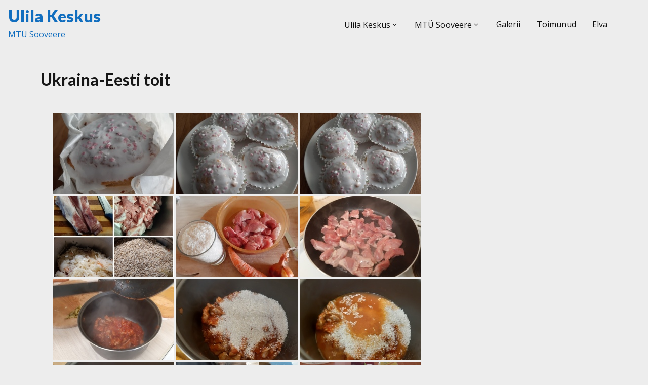

--- FILE ---
content_type: text/html; charset=UTF-8
request_url: https://ulila.elva.ee/ukraina-eesti-toit/nggallery/page/3
body_size: 10669
content:
<!doctype html>
<html lang="en">
<head>
	<meta charset="UTF-8">
	<meta name="viewport" content="width=device-width, initial-scale=1">
	<link rel="profile" href="https://gmpg.org/xfn/11">

	<title>Ukraina-Eesti toit &#8211; Ulila Keskus</title>
<meta name='robots' content='max-image-preview:large' />
<link rel="alternate" type="application/rss+xml" title="Ulila Keskus &raquo; Feed" href="https://ulila.elva.ee/feed/" />
<link rel="alternate" type="application/rss+xml" title="Ulila Keskus &raquo; Comments Feed" href="https://ulila.elva.ee/comments/feed/" />
<link rel="alternate" title="oEmbed (JSON)" type="application/json+oembed" href="https://ulila.elva.ee/wp-json/oembed/1.0/embed?url=https%3A%2F%2Fulila.elva.ee%2Fukraina-eesti-toit%2F" />
<link rel="alternate" title="oEmbed (XML)" type="text/xml+oembed" href="https://ulila.elva.ee/wp-json/oembed/1.0/embed?url=https%3A%2F%2Fulila.elva.ee%2Fukraina-eesti-toit%2F&#038;format=xml" />
<style id='wp-img-auto-sizes-contain-inline-css'>
img:is([sizes=auto i],[sizes^="auto," i]){contain-intrinsic-size:3000px 1500px}
/*# sourceURL=wp-img-auto-sizes-contain-inline-css */
</style>
<style id='wp-emoji-styles-inline-css'>

	img.wp-smiley, img.emoji {
		display: inline !important;
		border: none !important;
		box-shadow: none !important;
		height: 1em !important;
		width: 1em !important;
		margin: 0 0.07em !important;
		vertical-align: -0.1em !important;
		background: none !important;
		padding: 0 !important;
	}
/*# sourceURL=wp-emoji-styles-inline-css */
</style>
<style id='wp-block-library-inline-css'>
:root{--wp-block-synced-color:#7a00df;--wp-block-synced-color--rgb:122,0,223;--wp-bound-block-color:var(--wp-block-synced-color);--wp-editor-canvas-background:#ddd;--wp-admin-theme-color:#007cba;--wp-admin-theme-color--rgb:0,124,186;--wp-admin-theme-color-darker-10:#006ba1;--wp-admin-theme-color-darker-10--rgb:0,107,160.5;--wp-admin-theme-color-darker-20:#005a87;--wp-admin-theme-color-darker-20--rgb:0,90,135;--wp-admin-border-width-focus:2px}@media (min-resolution:192dpi){:root{--wp-admin-border-width-focus:1.5px}}.wp-element-button{cursor:pointer}:root .has-very-light-gray-background-color{background-color:#eee}:root .has-very-dark-gray-background-color{background-color:#313131}:root .has-very-light-gray-color{color:#eee}:root .has-very-dark-gray-color{color:#313131}:root .has-vivid-green-cyan-to-vivid-cyan-blue-gradient-background{background:linear-gradient(135deg,#00d084,#0693e3)}:root .has-purple-crush-gradient-background{background:linear-gradient(135deg,#34e2e4,#4721fb 50%,#ab1dfe)}:root .has-hazy-dawn-gradient-background{background:linear-gradient(135deg,#faaca8,#dad0ec)}:root .has-subdued-olive-gradient-background{background:linear-gradient(135deg,#fafae1,#67a671)}:root .has-atomic-cream-gradient-background{background:linear-gradient(135deg,#fdd79a,#004a59)}:root .has-nightshade-gradient-background{background:linear-gradient(135deg,#330968,#31cdcf)}:root .has-midnight-gradient-background{background:linear-gradient(135deg,#020381,#2874fc)}:root{--wp--preset--font-size--normal:16px;--wp--preset--font-size--huge:42px}.has-regular-font-size{font-size:1em}.has-larger-font-size{font-size:2.625em}.has-normal-font-size{font-size:var(--wp--preset--font-size--normal)}.has-huge-font-size{font-size:var(--wp--preset--font-size--huge)}.has-text-align-center{text-align:center}.has-text-align-left{text-align:left}.has-text-align-right{text-align:right}.has-fit-text{white-space:nowrap!important}#end-resizable-editor-section{display:none}.aligncenter{clear:both}.items-justified-left{justify-content:flex-start}.items-justified-center{justify-content:center}.items-justified-right{justify-content:flex-end}.items-justified-space-between{justify-content:space-between}.screen-reader-text{border:0;clip-path:inset(50%);height:1px;margin:-1px;overflow:hidden;padding:0;position:absolute;width:1px;word-wrap:normal!important}.screen-reader-text:focus{background-color:#ddd;clip-path:none;color:#444;display:block;font-size:1em;height:auto;left:5px;line-height:normal;padding:15px 23px 14px;text-decoration:none;top:5px;width:auto;z-index:100000}html :where(.has-border-color){border-style:solid}html :where([style*=border-top-color]){border-top-style:solid}html :where([style*=border-right-color]){border-right-style:solid}html :where([style*=border-bottom-color]){border-bottom-style:solid}html :where([style*=border-left-color]){border-left-style:solid}html :where([style*=border-width]){border-style:solid}html :where([style*=border-top-width]){border-top-style:solid}html :where([style*=border-right-width]){border-right-style:solid}html :where([style*=border-bottom-width]){border-bottom-style:solid}html :where([style*=border-left-width]){border-left-style:solid}html :where(img[class*=wp-image-]){height:auto;max-width:100%}:where(figure){margin:0 0 1em}html :where(.is-position-sticky){--wp-admin--admin-bar--position-offset:var(--wp-admin--admin-bar--height,0px)}@media screen and (max-width:600px){html :where(.is-position-sticky){--wp-admin--admin-bar--position-offset:0px}}

/*# sourceURL=wp-block-library-inline-css */
</style><style id='global-styles-inline-css'>
:root{--wp--preset--aspect-ratio--square: 1;--wp--preset--aspect-ratio--4-3: 4/3;--wp--preset--aspect-ratio--3-4: 3/4;--wp--preset--aspect-ratio--3-2: 3/2;--wp--preset--aspect-ratio--2-3: 2/3;--wp--preset--aspect-ratio--16-9: 16/9;--wp--preset--aspect-ratio--9-16: 9/16;--wp--preset--color--black: #000000;--wp--preset--color--cyan-bluish-gray: #abb8c3;--wp--preset--color--white: #ffffff;--wp--preset--color--pale-pink: #f78da7;--wp--preset--color--vivid-red: #cf2e2e;--wp--preset--color--luminous-vivid-orange: #ff6900;--wp--preset--color--luminous-vivid-amber: #fcb900;--wp--preset--color--light-green-cyan: #7bdcb5;--wp--preset--color--vivid-green-cyan: #00d084;--wp--preset--color--pale-cyan-blue: #8ed1fc;--wp--preset--color--vivid-cyan-blue: #0693e3;--wp--preset--color--vivid-purple: #9b51e0;--wp--preset--gradient--vivid-cyan-blue-to-vivid-purple: linear-gradient(135deg,rgb(6,147,227) 0%,rgb(155,81,224) 100%);--wp--preset--gradient--light-green-cyan-to-vivid-green-cyan: linear-gradient(135deg,rgb(122,220,180) 0%,rgb(0,208,130) 100%);--wp--preset--gradient--luminous-vivid-amber-to-luminous-vivid-orange: linear-gradient(135deg,rgb(252,185,0) 0%,rgb(255,105,0) 100%);--wp--preset--gradient--luminous-vivid-orange-to-vivid-red: linear-gradient(135deg,rgb(255,105,0) 0%,rgb(207,46,46) 100%);--wp--preset--gradient--very-light-gray-to-cyan-bluish-gray: linear-gradient(135deg,rgb(238,238,238) 0%,rgb(169,184,195) 100%);--wp--preset--gradient--cool-to-warm-spectrum: linear-gradient(135deg,rgb(74,234,220) 0%,rgb(151,120,209) 20%,rgb(207,42,186) 40%,rgb(238,44,130) 60%,rgb(251,105,98) 80%,rgb(254,248,76) 100%);--wp--preset--gradient--blush-light-purple: linear-gradient(135deg,rgb(255,206,236) 0%,rgb(152,150,240) 100%);--wp--preset--gradient--blush-bordeaux: linear-gradient(135deg,rgb(254,205,165) 0%,rgb(254,45,45) 50%,rgb(107,0,62) 100%);--wp--preset--gradient--luminous-dusk: linear-gradient(135deg,rgb(255,203,112) 0%,rgb(199,81,192) 50%,rgb(65,88,208) 100%);--wp--preset--gradient--pale-ocean: linear-gradient(135deg,rgb(255,245,203) 0%,rgb(182,227,212) 50%,rgb(51,167,181) 100%);--wp--preset--gradient--electric-grass: linear-gradient(135deg,rgb(202,248,128) 0%,rgb(113,206,126) 100%);--wp--preset--gradient--midnight: linear-gradient(135deg,rgb(2,3,129) 0%,rgb(40,116,252) 100%);--wp--preset--font-size--small: 13px;--wp--preset--font-size--medium: 20px;--wp--preset--font-size--large: 36px;--wp--preset--font-size--x-large: 42px;--wp--preset--spacing--20: 0.44rem;--wp--preset--spacing--30: 0.67rem;--wp--preset--spacing--40: 1rem;--wp--preset--spacing--50: 1.5rem;--wp--preset--spacing--60: 2.25rem;--wp--preset--spacing--70: 3.38rem;--wp--preset--spacing--80: 5.06rem;--wp--preset--shadow--natural: 6px 6px 9px rgba(0, 0, 0, 0.2);--wp--preset--shadow--deep: 12px 12px 50px rgba(0, 0, 0, 0.4);--wp--preset--shadow--sharp: 6px 6px 0px rgba(0, 0, 0, 0.2);--wp--preset--shadow--outlined: 6px 6px 0px -3px rgb(255, 255, 255), 6px 6px rgb(0, 0, 0);--wp--preset--shadow--crisp: 6px 6px 0px rgb(0, 0, 0);}:where(.is-layout-flex){gap: 0.5em;}:where(.is-layout-grid){gap: 0.5em;}body .is-layout-flex{display: flex;}.is-layout-flex{flex-wrap: wrap;align-items: center;}.is-layout-flex > :is(*, div){margin: 0;}body .is-layout-grid{display: grid;}.is-layout-grid > :is(*, div){margin: 0;}:where(.wp-block-columns.is-layout-flex){gap: 2em;}:where(.wp-block-columns.is-layout-grid){gap: 2em;}:where(.wp-block-post-template.is-layout-flex){gap: 1.25em;}:where(.wp-block-post-template.is-layout-grid){gap: 1.25em;}.has-black-color{color: var(--wp--preset--color--black) !important;}.has-cyan-bluish-gray-color{color: var(--wp--preset--color--cyan-bluish-gray) !important;}.has-white-color{color: var(--wp--preset--color--white) !important;}.has-pale-pink-color{color: var(--wp--preset--color--pale-pink) !important;}.has-vivid-red-color{color: var(--wp--preset--color--vivid-red) !important;}.has-luminous-vivid-orange-color{color: var(--wp--preset--color--luminous-vivid-orange) !important;}.has-luminous-vivid-amber-color{color: var(--wp--preset--color--luminous-vivid-amber) !important;}.has-light-green-cyan-color{color: var(--wp--preset--color--light-green-cyan) !important;}.has-vivid-green-cyan-color{color: var(--wp--preset--color--vivid-green-cyan) !important;}.has-pale-cyan-blue-color{color: var(--wp--preset--color--pale-cyan-blue) !important;}.has-vivid-cyan-blue-color{color: var(--wp--preset--color--vivid-cyan-blue) !important;}.has-vivid-purple-color{color: var(--wp--preset--color--vivid-purple) !important;}.has-black-background-color{background-color: var(--wp--preset--color--black) !important;}.has-cyan-bluish-gray-background-color{background-color: var(--wp--preset--color--cyan-bluish-gray) !important;}.has-white-background-color{background-color: var(--wp--preset--color--white) !important;}.has-pale-pink-background-color{background-color: var(--wp--preset--color--pale-pink) !important;}.has-vivid-red-background-color{background-color: var(--wp--preset--color--vivid-red) !important;}.has-luminous-vivid-orange-background-color{background-color: var(--wp--preset--color--luminous-vivid-orange) !important;}.has-luminous-vivid-amber-background-color{background-color: var(--wp--preset--color--luminous-vivid-amber) !important;}.has-light-green-cyan-background-color{background-color: var(--wp--preset--color--light-green-cyan) !important;}.has-vivid-green-cyan-background-color{background-color: var(--wp--preset--color--vivid-green-cyan) !important;}.has-pale-cyan-blue-background-color{background-color: var(--wp--preset--color--pale-cyan-blue) !important;}.has-vivid-cyan-blue-background-color{background-color: var(--wp--preset--color--vivid-cyan-blue) !important;}.has-vivid-purple-background-color{background-color: var(--wp--preset--color--vivid-purple) !important;}.has-black-border-color{border-color: var(--wp--preset--color--black) !important;}.has-cyan-bluish-gray-border-color{border-color: var(--wp--preset--color--cyan-bluish-gray) !important;}.has-white-border-color{border-color: var(--wp--preset--color--white) !important;}.has-pale-pink-border-color{border-color: var(--wp--preset--color--pale-pink) !important;}.has-vivid-red-border-color{border-color: var(--wp--preset--color--vivid-red) !important;}.has-luminous-vivid-orange-border-color{border-color: var(--wp--preset--color--luminous-vivid-orange) !important;}.has-luminous-vivid-amber-border-color{border-color: var(--wp--preset--color--luminous-vivid-amber) !important;}.has-light-green-cyan-border-color{border-color: var(--wp--preset--color--light-green-cyan) !important;}.has-vivid-green-cyan-border-color{border-color: var(--wp--preset--color--vivid-green-cyan) !important;}.has-pale-cyan-blue-border-color{border-color: var(--wp--preset--color--pale-cyan-blue) !important;}.has-vivid-cyan-blue-border-color{border-color: var(--wp--preset--color--vivid-cyan-blue) !important;}.has-vivid-purple-border-color{border-color: var(--wp--preset--color--vivid-purple) !important;}.has-vivid-cyan-blue-to-vivid-purple-gradient-background{background: var(--wp--preset--gradient--vivid-cyan-blue-to-vivid-purple) !important;}.has-light-green-cyan-to-vivid-green-cyan-gradient-background{background: var(--wp--preset--gradient--light-green-cyan-to-vivid-green-cyan) !important;}.has-luminous-vivid-amber-to-luminous-vivid-orange-gradient-background{background: var(--wp--preset--gradient--luminous-vivid-amber-to-luminous-vivid-orange) !important;}.has-luminous-vivid-orange-to-vivid-red-gradient-background{background: var(--wp--preset--gradient--luminous-vivid-orange-to-vivid-red) !important;}.has-very-light-gray-to-cyan-bluish-gray-gradient-background{background: var(--wp--preset--gradient--very-light-gray-to-cyan-bluish-gray) !important;}.has-cool-to-warm-spectrum-gradient-background{background: var(--wp--preset--gradient--cool-to-warm-spectrum) !important;}.has-blush-light-purple-gradient-background{background: var(--wp--preset--gradient--blush-light-purple) !important;}.has-blush-bordeaux-gradient-background{background: var(--wp--preset--gradient--blush-bordeaux) !important;}.has-luminous-dusk-gradient-background{background: var(--wp--preset--gradient--luminous-dusk) !important;}.has-pale-ocean-gradient-background{background: var(--wp--preset--gradient--pale-ocean) !important;}.has-electric-grass-gradient-background{background: var(--wp--preset--gradient--electric-grass) !important;}.has-midnight-gradient-background{background: var(--wp--preset--gradient--midnight) !important;}.has-small-font-size{font-size: var(--wp--preset--font-size--small) !important;}.has-medium-font-size{font-size: var(--wp--preset--font-size--medium) !important;}.has-large-font-size{font-size: var(--wp--preset--font-size--large) !important;}.has-x-large-font-size{font-size: var(--wp--preset--font-size--x-large) !important;}
:where(.wp-block-visual-portfolio-loop.is-layout-flex){gap: 1.25em;}:where(.wp-block-visual-portfolio-loop.is-layout-grid){gap: 1.25em;}
/*# sourceURL=global-styles-inline-css */
</style>

<style id='classic-theme-styles-inline-css'>
/*! This file is auto-generated */
.wp-block-button__link{color:#fff;background-color:#32373c;border-radius:9999px;box-shadow:none;text-decoration:none;padding:calc(.667em + 2px) calc(1.333em + 2px);font-size:1.125em}.wp-block-file__button{background:#32373c;color:#fff;text-decoration:none}
/*# sourceURL=/wp-includes/css/classic-themes.min.css */
</style>
<link rel='stylesheet' id='contact-form-7-css' href='https://ulila.elva.ee/modules/8516d2654f/includes/css/styles.css' media='all' />
<link rel='stylesheet' id='ngg_trigger_buttons-css' href='https://ulila.elva.ee/modules/0bfe0994d2/static/GalleryDisplay/trigger_buttons.css' media='all' />
<link rel='stylesheet' id='simplelightbox-0-css' href='https://ulila.elva.ee/modules/0bfe0994d2/static/Lightbox/simplelightbox/simple-lightbox.css' media='all' />
<link rel='stylesheet' id='fontawesome_v4_shim_style-css' href='https://ulila.elva.ee/modules/0bfe0994d2/static/FontAwesome/css/v4-shims.min.css' media='all' />
<link rel='stylesheet' id='fontawesome-css' href='https://ulila.elva.ee/modules/0bfe0994d2/static/FontAwesome/css/all.min.css' media='all' />
<link rel='stylesheet' id='nextgen_pagination_style-css' href='https://ulila.elva.ee/modules/0bfe0994d2/static/GalleryDisplay/pagination_style.css' media='all' />
<link rel='stylesheet' id='nextgen_basic_thumbnails_style-css' href='https://ulila.elva.ee/modules/0bfe0994d2/static/Thumbnails/nextgen_basic_thumbnails.css' media='all' />
<link rel='stylesheet' id='estera-swiper-slider-css' href='https://ulila.elva.ee/views/350c7224fd/assets/css/swiper.min.css' media='all' />
<link rel='stylesheet' id='estera-global-css' href='https://ulila.elva.ee/views/350c7224fd/assets/css/main.css' media='all' />
<script src="https://ulila.elva.ee/lib/js/jquery/jquery.min.js" id="jquery-core-js"></script>
<script src="https://ulila.elva.ee/lib/js/jquery/jquery-migrate.min.js" id="jquery-migrate-js"></script>
<script id="photocrati_ajax-js-extra">
var photocrati_ajax = {"url":"https://ulila.elva.ee/index.php?photocrati_ajax=1","rest_url":"https://ulila.elva.ee/wp-json/","wp_home_url":"https://ulila.elva.ee","wp_site_url":"https://ulila.elva.ee","wp_root_url":"https://ulila.elva.ee","wp_plugins_url":"https://ulila.elva.ee/core/plugins","wp_content_url":"https://ulila.elva.ee/wp-content","wp_includes_url":"https://ulila.elva.ee/lib/","ngg_param_slug":"nggallery","rest_nonce":"d01016f357"};
//# sourceURL=photocrati_ajax-js-extra
</script>
<script src="https://ulila.elva.ee/modules/0bfe0994d2/static/Legacy/ajax.min.js" id="photocrati_ajax-js"></script>
<script src="https://ulila.elva.ee/modules/0bfe0994d2/static/FontAwesome/js/v4-shims.min.js" id="fontawesome_v4_shim-js"></script>
<script defer crossorigin="anonymous" data-auto-replace-svg="false" data-keep-original-source="false" data-search-pseudo-elements src="https://ulila.elva.ee/modules/0bfe0994d2/static/FontAwesome/js/all.min.js" id="fontawesome-js"></script>
<script src="https://ulila.elva.ee/modules/0bfe0994d2/static/Thumbnails/nextgen_basic_thumbnails.js" id="nextgen_basic_thumbnails_script-js"></script>
<script src="https://ulila.elva.ee/modules/0bfe0994d2/static/Thumbnails/ajax_pagination.js" id="nextgen-basic-thumbnails-ajax-pagination-js"></script>
<script src="https://ulila.elva.ee/views/350c7224fd/assets/js/swiper.min.js" id="estera-swiper-slider-js"></script>
<link rel="canonical" href="https://ulila.elva.ee/ukraina-eesti-toit/" />
<link rel='shortlink' href='https://ulila.elva.ee/?p=2695' />
<style>

/* CSS added by Hide Metadata Plugin */

.entry-meta .byline,
			.entry-meta .by-author,
			.entry-header .entry-meta > span.byline,
			.entry-meta .author.vcard {
				display: none;
			}
.entry-meta .posted-on,
			.entry-header .entry-meta > span.posted-on {
				display: none;
			}</style>
<script type='text/javascript'>
/* <![CDATA[ */
var VPData = {"version":"3.4.1","pro":false,"__":{"couldnt_retrieve_vp":"Couldn't retrieve Visual Portfolio ID.","pswp_close":"Close (Esc)","pswp_share":"Share","pswp_fs":"Toggle fullscreen","pswp_zoom":"Zoom in\/out","pswp_prev":"Previous (arrow left)","pswp_next":"Next (arrow right)","pswp_share_fb":"Share on Facebook","pswp_share_tw":"Tweet","pswp_share_x":"X","pswp_share_pin":"Pin it","pswp_download":"Download","fancybox_close":"Close","fancybox_next":"Next","fancybox_prev":"Previous","fancybox_error":"The requested content cannot be loaded. <br \/> Please try again later.","fancybox_play_start":"Start slideshow","fancybox_play_stop":"Pause slideshow","fancybox_full_screen":"Full screen","fancybox_thumbs":"Thumbnails","fancybox_download":"Download","fancybox_share":"Share","fancybox_zoom":"Zoom"},"settingsPopupGallery":{"enable_on_wordpress_images":false,"vendor":"fancybox","deep_linking":false,"deep_linking_url_to_share_images":false,"show_arrows":true,"show_counter":true,"show_zoom_button":true,"show_fullscreen_button":true,"show_share_button":true,"show_close_button":true,"show_thumbs":true,"show_download_button":false,"show_slideshow":false,"click_to_zoom":true,"restore_focus":true},"screenSizes":[320,576,768,992,1200]};
/* ]]> */
</script>
		<noscript>
			<style type="text/css">
				.vp-portfolio__preloader-wrap{display:none}.vp-portfolio__filter-wrap,.vp-portfolio__items-wrap,.vp-portfolio__pagination-wrap,.vp-portfolio__sort-wrap{opacity:1;visibility:visible}.vp-portfolio__item .vp-portfolio__item-img noscript+img,.vp-portfolio__thumbnails-wrap{display:none}
			</style>
		</noscript>
		<style type="text/css">
h1,
h2,
h3,
h4,
h5,
h6 {
    font-family: Lato;
}

body {
    font-family: Open Sans;
    font-size: 16px;
}
</style>

<style type="text/css">
body h1,
body h2,
body h3,
h2.entry-title a {
    color: #161616;
}
a{
    color: #1e73be;
}
.widget-area .widget ul a {
    color: #888;
}
.main-navigation-container {
    background-color: #ededed;
}
.main-navigation-container .main-navigation a {
    color: #101010}

</style>


<style type="text/css">

.dark-mode .main-navigation-container, .dark-mode .container,
.dark-mode .sub-menu, .dark-mode .main-navigation ul ul,
.dark-mode .comment-form-comment textarea {
    background-color: #262626;
}

.dark-mode #nav-icon1 span {
    background-color: #fff;
}

.dark-mode h2.entry-title a, .dark-mode *, .dark-mode .entry-meta a, .dark-mode .entry-footer a, .dark-mode .main-navigation-container .main-navigation a,
.dark-mode .site-title a, .dark-mode .site-description, .dark-mode .more-link {
    color: #fff;
}

.dark-mode pre {
    background: #000;
}

.dark-mode .topcorner .icon_cart_alt, .dark-mode .topcorner i {
	color: #ff499a;
}

.dark-mode.woocommerce nav.woocommerce-pagination ul li a, 
.dark-mode.woocommerce nav.woocommerce-pagination ul li span {
    color: #fff;
}

</style>

	    
<style type="text/css">

.site-title a, .site-description {
	color: #116ebf;
}


</style>
<style id="custom-background-css">
body.custom-background { background-color: #ededed; }
</style>
			<style type="text/css">
			/* If html does not have either class, do not show lazy loaded images. */
			html:not(.vp-lazyload-enabled):not(.js) .vp-lazyload {
				display: none;
			}
		</style>
		<script>
			document.documentElement.classList.add(
				'vp-lazyload-enabled'
			);
		</script>
		<link rel='stylesheet' id='estera-custom-fonts-css' href='//fonts.googleapis.com/css?family=Lato%3A500%2C700%2C900%7COpen+Sans%3A300%2C400&#038;subset=latin%2Clatin-ext&#038;display=swap' media='all' />
<link rel='stylesheet' id='elegant-icons-css' href='https://ulila.elva.ee/views/350c7224fd/assets/css/elegantIcons.css' media='all' />
</head>

<body class="wp-singular page-template-default page page-id-2695 custom-background wp-theme-estera no-sidebar">
        <script>
            if (localStorage.getItem('esteraNightMode')) {
                document.body.className +=' dark-mode';
	        }
        </script>
    <div id="page" class="site">
	<a class="skip-link screen-reader-text" href="#primary">Skip to content</a>
	<header id="masthead" class="site-header">
		<div class="main-navigation-container">
		<div class="site-branding">
						    <div class="site-title-wrapper">
    				<h1 class="site-title"><a href="https://ulila.elva.ee/" rel="home">Ulila Keskus</a></h1>
    				
    				    					<p class="site-description">MT&Uuml; Sooveere</p>
    				 
                </div> 
					</div>
		
		<nav id="site-navigation" class="main-navigation">
			
			<button class="menu-toggle" id="nav-icon1"aria-controls="primary-menu" aria-expanded="false">
				<span></span>
				<span></span>
				<span></span>
			</button>
			<div class="menu-menu-1-container"><ul id="primary-menu" class="menu"><li id="menu-item-120" class="menu-item menu-item-type-post_type menu-item-object-page menu-item-has-children menu-item-120"><a href="https://ulila.elva.ee/ulila-keskus/">Ulila Keskus</a>
<ul class="sub-menu">
	<li id="menu-item-86" class="menu-item menu-item-type-post_type menu-item-object-page menu-item-86"><a href="https://ulila.elva.ee/kontakt/">Kontakt</a></li>
	<li id="menu-item-81" class="menu-item menu-item-type-post_type menu-item-object-page menu-item-81"><a href="https://ulila.elva.ee/uuri-ja-tasumaarad-ulila-keskuses/">Hinnakiri</a></li>
</ul>
</li>
<li id="menu-item-84" class="menu-item menu-item-type-post_type menu-item-object-page menu-item-has-children menu-item-84"><a href="https://ulila.elva.ee/mtu-sooveere/">MTÜ Sooveere</a>
<ul class="sub-menu">
	<li id="menu-item-92" class="menu-item menu-item-type-post_type menu-item-object-page menu-item-92"><a href="https://ulila.elva.ee/ellu-viidud-projektid/">Projektid</a></li>
	<li id="menu-item-150" class="menu-item menu-item-type-post_type menu-item-object-page menu-item-privacy-policy menu-item-150"><a rel="privacy-policy" href="https://ulila.elva.ee/privacy-policy/">Privaatsuspoliitika</a></li>
</ul>
</li>
<li id="menu-item-764" class="menu-item menu-item-type-post_type menu-item-object-page menu-item-764"><a href="https://ulila.elva.ee/galerii/">Galerii</a></li>
<li id="menu-item-711" class="menu-item menu-item-type-post_type menu-item-object-page menu-item-711"><a href="https://ulila.elva.ee/toimunud-uritused/">Toimunud</a></li>
<li id="menu-item-14" class="menu-item menu-item-type-custom menu-item-object-custom menu-item-14"><a href="http://www.elva.ee">Elva</a></li>
</ul></div>			
		</nav>
		</div>
					
	</header>
	
	
<div class="container">
	<div class="wrapper">
		<main id="primary" class="site-main">

			
<article id="post-2695" class="post-2695 page type-page status-publish hentry">

	
	<header class="entry-header">
		<h1 class="entry-title">Ukraina-Eesti toit</h1>	</header>

	<div class="entry-content">
		

<div
	class="ngg-galleryoverview default-view
		"
	id="ngg-gallery-9730523ebc070e0a2ce686b81679d8f0-3">

		
				<div id="ngg-image-0" class="ngg-gallery-thumbnail-box
											"
			>
						<div class="ngg-gallery-thumbnail">
			<a href="https://ulila.elva.ee/core/gallery/ukraina-eesti-toit/20220423_181926.jpg"
				title=""
				data-src="https://ulila.elva.ee/core/gallery/ukraina-eesti-toit/20220423_181926.jpg"
				data-thumbnail="https://ulila.elva.ee/core/gallery/ukraina-eesti-toit/thumbs/thumbs_20220423_181926.jpg"
				data-image-id="1383"
				data-title="20220423_181926"
				data-description=""
				data-image-slug="20220423_181926"
				class="ngg-simplelightbox" rel="9730523ebc070e0a2ce686b81679d8f0">
				<img
					title="20220423_181926"
					alt="20220423_181926"
					src="https://ulila.elva.ee/core/gallery/ukraina-eesti-toit/thumbs/thumbs_20220423_181926.jpg"
					width="240"
					height="160"
					style="max-width:100%;"
				/>
			</a>
		</div>
							</div>
			
				<div id="ngg-image-1" class="ngg-gallery-thumbnail-box
											"
			>
						<div class="ngg-gallery-thumbnail">
			<a href="https://ulila.elva.ee/core/gallery/ukraina-eesti-toit/20220423_182009.jpg"
				title=""
				data-src="https://ulila.elva.ee/core/gallery/ukraina-eesti-toit/20220423_182009.jpg"
				data-thumbnail="https://ulila.elva.ee/core/gallery/ukraina-eesti-toit/thumbs/thumbs_20220423_182009.jpg"
				data-image-id="1384"
				data-title="20220423_182009"
				data-description=""
				data-image-slug="20220423_182009"
				class="ngg-simplelightbox" rel="9730523ebc070e0a2ce686b81679d8f0">
				<img
					title="20220423_182009"
					alt="20220423_182009"
					src="https://ulila.elva.ee/core/gallery/ukraina-eesti-toit/thumbs/thumbs_20220423_182009.jpg"
					width="240"
					height="160"
					style="max-width:100%;"
				/>
			</a>
		</div>
							</div>
			
				<div id="ngg-image-2" class="ngg-gallery-thumbnail-box
											"
			>
						<div class="ngg-gallery-thumbnail">
			<a href="https://ulila.elva.ee/core/gallery/ukraina-eesti-toit/20220423_182011.jpg"
				title=""
				data-src="https://ulila.elva.ee/core/gallery/ukraina-eesti-toit/20220423_182011.jpg"
				data-thumbnail="https://ulila.elva.ee/core/gallery/ukraina-eesti-toit/thumbs/thumbs_20220423_182011.jpg"
				data-image-id="1385"
				data-title="20220423_182011"
				data-description=""
				data-image-slug="20220423_182011"
				class="ngg-simplelightbox" rel="9730523ebc070e0a2ce686b81679d8f0">
				<img
					title="20220423_182011"
					alt="20220423_182011"
					src="https://ulila.elva.ee/core/gallery/ukraina-eesti-toit/thumbs/thumbs_20220423_182011.jpg"
					width="240"
					height="160"
					style="max-width:100%;"
				/>
			</a>
		</div>
							</div>
			
				<div id="ngg-image-3" class="ngg-gallery-thumbnail-box
											"
			>
						<div class="ngg-gallery-thumbnail">
			<a href="https://ulila.elva.ee/core/gallery/ukraina-eesti-toit/InCollage_20220527_151213363.jpg"
				title=""
				data-src="https://ulila.elva.ee/core/gallery/ukraina-eesti-toit/InCollage_20220527_151213363.jpg"
				data-thumbnail="https://ulila.elva.ee/core/gallery/ukraina-eesti-toit/thumbs/thumbs_InCollage_20220527_151213363.jpg"
				data-image-id="1447"
				data-title="InCollage_20220527_151213363"
				data-description=""
				data-image-slug="incollage_20220527_151213363"
				class="ngg-simplelightbox" rel="9730523ebc070e0a2ce686b81679d8f0">
				<img
					title="InCollage_20220527_151213363"
					alt="InCollage_20220527_151213363"
					src="https://ulila.elva.ee/core/gallery/ukraina-eesti-toit/thumbs/thumbs_InCollage_20220527_151213363.jpg"
					width="240"
					height="160"
					style="max-width:100%;"
				/>
			</a>
		</div>
							</div>
			
				<div id="ngg-image-4" class="ngg-gallery-thumbnail-box
											"
			>
						<div class="ngg-gallery-thumbnail">
			<a href="https://ulila.elva.ee/core/gallery/ukraina-eesti-toit/20220426_143112.jpg"
				title=""
				data-src="https://ulila.elva.ee/core/gallery/ukraina-eesti-toit/20220426_143112.jpg"
				data-thumbnail="https://ulila.elva.ee/core/gallery/ukraina-eesti-toit/thumbs/thumbs_20220426_143112.jpg"
				data-image-id="1387"
				data-title="20220426_143112"
				data-description=""
				data-image-slug="20220426_143112"
				class="ngg-simplelightbox" rel="9730523ebc070e0a2ce686b81679d8f0">
				<img
					title="20220426_143112"
					alt="20220426_143112"
					src="https://ulila.elva.ee/core/gallery/ukraina-eesti-toit/thumbs/thumbs_20220426_143112.jpg"
					width="240"
					height="160"
					style="max-width:100%;"
				/>
			</a>
		</div>
							</div>
			
				<div id="ngg-image-5" class="ngg-gallery-thumbnail-box
											"
			>
						<div class="ngg-gallery-thumbnail">
			<a href="https://ulila.elva.ee/core/gallery/ukraina-eesti-toit/20220426_161028.jpg"
				title=""
				data-src="https://ulila.elva.ee/core/gallery/ukraina-eesti-toit/20220426_161028.jpg"
				data-thumbnail="https://ulila.elva.ee/core/gallery/ukraina-eesti-toit/thumbs/thumbs_20220426_161028.jpg"
				data-image-id="1408"
				data-title="20220426_161028"
				data-description=""
				data-image-slug="20220426_161028"
				class="ngg-simplelightbox" rel="9730523ebc070e0a2ce686b81679d8f0">
				<img
					title="20220426_161028"
					alt="20220426_161028"
					src="https://ulila.elva.ee/core/gallery/ukraina-eesti-toit/thumbs/thumbs_20220426_161028.jpg"
					width="240"
					height="160"
					style="max-width:100%;"
				/>
			</a>
		</div>
							</div>
			
				<div id="ngg-image-6" class="ngg-gallery-thumbnail-box
											"
			>
						<div class="ngg-gallery-thumbnail">
			<a href="https://ulila.elva.ee/core/gallery/ukraina-eesti-toit/20220426_161703.jpg"
				title=""
				data-src="https://ulila.elva.ee/core/gallery/ukraina-eesti-toit/20220426_161703.jpg"
				data-thumbnail="https://ulila.elva.ee/core/gallery/ukraina-eesti-toit/thumbs/thumbs_20220426_161703.jpg"
				data-image-id="1409"
				data-title="20220426_161703"
				data-description=""
				data-image-slug="20220426_161703"
				class="ngg-simplelightbox" rel="9730523ebc070e0a2ce686b81679d8f0">
				<img
					title="20220426_161703"
					alt="20220426_161703"
					src="https://ulila.elva.ee/core/gallery/ukraina-eesti-toit/thumbs/thumbs_20220426_161703.jpg"
					width="240"
					height="160"
					style="max-width:100%;"
				/>
			</a>
		</div>
							</div>
			
				<div id="ngg-image-7" class="ngg-gallery-thumbnail-box
											"
			>
						<div class="ngg-gallery-thumbnail">
			<a href="https://ulila.elva.ee/core/gallery/ukraina-eesti-toit/20220426_161814.jpg"
				title=""
				data-src="https://ulila.elva.ee/core/gallery/ukraina-eesti-toit/20220426_161814.jpg"
				data-thumbnail="https://ulila.elva.ee/core/gallery/ukraina-eesti-toit/thumbs/thumbs_20220426_161814.jpg"
				data-image-id="1410"
				data-title="20220426_161814"
				data-description=""
				data-image-slug="20220426_161814"
				class="ngg-simplelightbox" rel="9730523ebc070e0a2ce686b81679d8f0">
				<img
					title="20220426_161814"
					alt="20220426_161814"
					src="https://ulila.elva.ee/core/gallery/ukraina-eesti-toit/thumbs/thumbs_20220426_161814.jpg"
					width="240"
					height="160"
					style="max-width:100%;"
				/>
			</a>
		</div>
							</div>
			
				<div id="ngg-image-8" class="ngg-gallery-thumbnail-box
											"
			>
						<div class="ngg-gallery-thumbnail">
			<a href="https://ulila.elva.ee/core/gallery/ukraina-eesti-toit/20220426_161847.jpg"
				title=""
				data-src="https://ulila.elva.ee/core/gallery/ukraina-eesti-toit/20220426_161847.jpg"
				data-thumbnail="https://ulila.elva.ee/core/gallery/ukraina-eesti-toit/thumbs/thumbs_20220426_161847.jpg"
				data-image-id="1411"
				data-title="20220426_161847"
				data-description=""
				data-image-slug="20220426_161847"
				class="ngg-simplelightbox" rel="9730523ebc070e0a2ce686b81679d8f0">
				<img
					title="20220426_161847"
					alt="20220426_161847"
					src="https://ulila.elva.ee/core/gallery/ukraina-eesti-toit/thumbs/thumbs_20220426_161847.jpg"
					width="240"
					height="160"
					style="max-width:100%;"
				/>
			</a>
		</div>
							</div>
			
				<div id="ngg-image-9" class="ngg-gallery-thumbnail-box
											"
			>
						<div class="ngg-gallery-thumbnail">
			<a href="https://ulila.elva.ee/core/gallery/ukraina-eesti-toit/20220426_161851.jpg"
				title=""
				data-src="https://ulila.elva.ee/core/gallery/ukraina-eesti-toit/20220426_161851.jpg"
				data-thumbnail="https://ulila.elva.ee/core/gallery/ukraina-eesti-toit/thumbs/thumbs_20220426_161851.jpg"
				data-image-id="1412"
				data-title="20220426_161851"
				data-description=""
				data-image-slug="20220426_161851"
				class="ngg-simplelightbox" rel="9730523ebc070e0a2ce686b81679d8f0">
				<img
					title="20220426_161851"
					alt="20220426_161851"
					src="https://ulila.elva.ee/core/gallery/ukraina-eesti-toit/thumbs/thumbs_20220426_161851.jpg"
					width="240"
					height="160"
					style="max-width:100%;"
				/>
			</a>
		</div>
							</div>
			
				<div id="ngg-image-10" class="ngg-gallery-thumbnail-box
											"
			>
						<div class="ngg-gallery-thumbnail">
			<a href="https://ulila.elva.ee/core/gallery/ukraina-eesti-toit/20220426_151154.jpg"
				title=""
				data-src="https://ulila.elva.ee/core/gallery/ukraina-eesti-toit/20220426_151154.jpg"
				data-thumbnail="https://ulila.elva.ee/core/gallery/ukraina-eesti-toit/thumbs/thumbs_20220426_151154.jpg"
				data-image-id="1389"
				data-title="20220426_151154"
				data-description=""
				data-image-slug="20220426_151154"
				class="ngg-simplelightbox" rel="9730523ebc070e0a2ce686b81679d8f0">
				<img
					title="20220426_151154"
					alt="20220426_151154"
					src="https://ulila.elva.ee/core/gallery/ukraina-eesti-toit/thumbs/thumbs_20220426_151154.jpg"
					width="240"
					height="160"
					style="max-width:100%;"
				/>
			</a>
		</div>
							</div>
			
				<div id="ngg-image-11" class="ngg-gallery-thumbnail-box
											"
			>
						<div class="ngg-gallery-thumbnail">
			<a href="https://ulila.elva.ee/core/gallery/ukraina-eesti-toit/20220426_151515.jpg"
				title=""
				data-src="https://ulila.elva.ee/core/gallery/ukraina-eesti-toit/20220426_151515.jpg"
				data-thumbnail="https://ulila.elva.ee/core/gallery/ukraina-eesti-toit/thumbs/thumbs_20220426_151515.jpg"
				data-image-id="1392"
				data-title="20220426_151515"
				data-description=""
				data-image-slug="20220426_151515"
				class="ngg-simplelightbox" rel="9730523ebc070e0a2ce686b81679d8f0">
				<img
					title="20220426_151515"
					alt="20220426_151515"
					src="https://ulila.elva.ee/core/gallery/ukraina-eesti-toit/thumbs/thumbs_20220426_151515.jpg"
					width="240"
					height="160"
					style="max-width:100%;"
				/>
			</a>
		</div>
							</div>
			
				<div id="ngg-image-12" class="ngg-gallery-thumbnail-box
											"
			>
						<div class="ngg-gallery-thumbnail">
			<a href="https://ulila.elva.ee/core/gallery/ukraina-eesti-toit/20220426_152153.jpg"
				title=""
				data-src="https://ulila.elva.ee/core/gallery/ukraina-eesti-toit/20220426_152153.jpg"
				data-thumbnail="https://ulila.elva.ee/core/gallery/ukraina-eesti-toit/thumbs/thumbs_20220426_152153.jpg"
				data-image-id="1394"
				data-title="20220426_152153"
				data-description=""
				data-image-slug="20220426_152153"
				class="ngg-simplelightbox" rel="9730523ebc070e0a2ce686b81679d8f0">
				<img
					title="20220426_152153"
					alt="20220426_152153"
					src="https://ulila.elva.ee/core/gallery/ukraina-eesti-toit/thumbs/thumbs_20220426_152153.jpg"
					width="240"
					height="160"
					style="max-width:100%;"
				/>
			</a>
		</div>
							</div>
			
				<div id="ngg-image-13" class="ngg-gallery-thumbnail-box
											"
			>
						<div class="ngg-gallery-thumbnail">
			<a href="https://ulila.elva.ee/core/gallery/ukraina-eesti-toit/20220426_154226.jpg"
				title=""
				data-src="https://ulila.elva.ee/core/gallery/ukraina-eesti-toit/20220426_154226.jpg"
				data-thumbnail="https://ulila.elva.ee/core/gallery/ukraina-eesti-toit/thumbs/thumbs_20220426_154226.jpg"
				data-image-id="1395"
				data-title="20220426_154226"
				data-description=""
				data-image-slug="20220426_154226"
				class="ngg-simplelightbox" rel="9730523ebc070e0a2ce686b81679d8f0">
				<img
					title="20220426_154226"
					alt="20220426_154226"
					src="https://ulila.elva.ee/core/gallery/ukraina-eesti-toit/thumbs/thumbs_20220426_154226.jpg"
					width="240"
					height="160"
					style="max-width:100%;"
				/>
			</a>
		</div>
							</div>
			
				<div id="ngg-image-14" class="ngg-gallery-thumbnail-box
											"
			>
						<div class="ngg-gallery-thumbnail">
			<a href="https://ulila.elva.ee/core/gallery/ukraina-eesti-toit/20220426_154228.jpg"
				title=""
				data-src="https://ulila.elva.ee/core/gallery/ukraina-eesti-toit/20220426_154228.jpg"
				data-thumbnail="https://ulila.elva.ee/core/gallery/ukraina-eesti-toit/thumbs/thumbs_20220426_154228.jpg"
				data-image-id="1396"
				data-title="20220426_154228"
				data-description=""
				data-image-slug="20220426_154228"
				class="ngg-simplelightbox" rel="9730523ebc070e0a2ce686b81679d8f0">
				<img
					title="20220426_154228"
					alt="20220426_154228"
					src="https://ulila.elva.ee/core/gallery/ukraina-eesti-toit/thumbs/thumbs_20220426_154228.jpg"
					width="240"
					height="160"
					style="max-width:100%;"
				/>
			</a>
		</div>
							</div>
			
				<div id="ngg-image-15" class="ngg-gallery-thumbnail-box
											"
			>
						<div class="ngg-gallery-thumbnail">
			<a href="https://ulila.elva.ee/core/gallery/ukraina-eesti-toit/20220426_154230.jpg"
				title=""
				data-src="https://ulila.elva.ee/core/gallery/ukraina-eesti-toit/20220426_154230.jpg"
				data-thumbnail="https://ulila.elva.ee/core/gallery/ukraina-eesti-toit/thumbs/thumbs_20220426_154230.jpg"
				data-image-id="1397"
				data-title="20220426_154230"
				data-description=""
				data-image-slug="20220426_154230"
				class="ngg-simplelightbox" rel="9730523ebc070e0a2ce686b81679d8f0">
				<img
					title="20220426_154230"
					alt="20220426_154230"
					src="https://ulila.elva.ee/core/gallery/ukraina-eesti-toit/thumbs/thumbs_20220426_154230.jpg"
					width="240"
					height="160"
					style="max-width:100%;"
				/>
			</a>
		</div>
							</div>
			
				<div id="ngg-image-16" class="ngg-gallery-thumbnail-box
											"
			>
						<div class="ngg-gallery-thumbnail">
			<a href="https://ulila.elva.ee/core/gallery/ukraina-eesti-toit/20220426_154234.jpg"
				title=""
				data-src="https://ulila.elva.ee/core/gallery/ukraina-eesti-toit/20220426_154234.jpg"
				data-thumbnail="https://ulila.elva.ee/core/gallery/ukraina-eesti-toit/thumbs/thumbs_20220426_154234.jpg"
				data-image-id="1398"
				data-title="20220426_154234"
				data-description=""
				data-image-slug="20220426_154234"
				class="ngg-simplelightbox" rel="9730523ebc070e0a2ce686b81679d8f0">
				<img
					title="20220426_154234"
					alt="20220426_154234"
					src="https://ulila.elva.ee/core/gallery/ukraina-eesti-toit/thumbs/thumbs_20220426_154234.jpg"
					width="240"
					height="160"
					style="max-width:100%;"
				/>
			</a>
		</div>
							</div>
			
				<div id="ngg-image-17" class="ngg-gallery-thumbnail-box
											"
			>
						<div class="ngg-gallery-thumbnail">
			<a href="https://ulila.elva.ee/core/gallery/ukraina-eesti-toit/20220426_154449.jpg"
				title=""
				data-src="https://ulila.elva.ee/core/gallery/ukraina-eesti-toit/20220426_154449.jpg"
				data-thumbnail="https://ulila.elva.ee/core/gallery/ukraina-eesti-toit/thumbs/thumbs_20220426_154449.jpg"
				data-image-id="1399"
				data-title="20220426_154449"
				data-description=""
				data-image-slug="20220426_154449"
				class="ngg-simplelightbox" rel="9730523ebc070e0a2ce686b81679d8f0">
				<img
					title="20220426_154449"
					alt="20220426_154449"
					src="https://ulila.elva.ee/core/gallery/ukraina-eesti-toit/thumbs/thumbs_20220426_154449.jpg"
					width="240"
					height="160"
					style="max-width:100%;"
				/>
			</a>
		</div>
							</div>
			
				<div id="ngg-image-18" class="ngg-gallery-thumbnail-box
											"
			>
						<div class="ngg-gallery-thumbnail">
			<a href="https://ulila.elva.ee/core/gallery/ukraina-eesti-toit/20220426_154508.jpg"
				title=""
				data-src="https://ulila.elva.ee/core/gallery/ukraina-eesti-toit/20220426_154508.jpg"
				data-thumbnail="https://ulila.elva.ee/core/gallery/ukraina-eesti-toit/thumbs/thumbs_20220426_154508.jpg"
				data-image-id="1400"
				data-title="20220426_154508"
				data-description=""
				data-image-slug="20220426_154508"
				class="ngg-simplelightbox" rel="9730523ebc070e0a2ce686b81679d8f0">
				<img
					title="20220426_154508"
					alt="20220426_154508"
					src="https://ulila.elva.ee/core/gallery/ukraina-eesti-toit/thumbs/thumbs_20220426_154508.jpg"
					width="240"
					height="160"
					style="max-width:100%;"
				/>
			</a>
		</div>
							</div>
			
				<div id="ngg-image-19" class="ngg-gallery-thumbnail-box
											"
			>
						<div class="ngg-gallery-thumbnail">
			<a href="https://ulila.elva.ee/core/gallery/ukraina-eesti-toit/20220426_154550.jpg"
				title=""
				data-src="https://ulila.elva.ee/core/gallery/ukraina-eesti-toit/20220426_154550.jpg"
				data-thumbnail="https://ulila.elva.ee/core/gallery/ukraina-eesti-toit/thumbs/thumbs_20220426_154550.jpg"
				data-image-id="1401"
				data-title="20220426_154550"
				data-description=""
				data-image-slug="20220426_154550"
				class="ngg-simplelightbox" rel="9730523ebc070e0a2ce686b81679d8f0">
				<img
					title="20220426_154550"
					alt="20220426_154550"
					src="https://ulila.elva.ee/core/gallery/ukraina-eesti-toit/thumbs/thumbs_20220426_154550.jpg"
					width="240"
					height="160"
					style="max-width:100%;"
				/>
			</a>
		</div>
							</div>
			
				<div id="ngg-image-20" class="ngg-gallery-thumbnail-box
											"
			>
						<div class="ngg-gallery-thumbnail">
			<a href="https://ulila.elva.ee/core/gallery/ukraina-eesti-toit/20220426_154645.jpg"
				title=""
				data-src="https://ulila.elva.ee/core/gallery/ukraina-eesti-toit/20220426_154645.jpg"
				data-thumbnail="https://ulila.elva.ee/core/gallery/ukraina-eesti-toit/thumbs/thumbs_20220426_154645.jpg"
				data-image-id="1402"
				data-title="20220426_154645"
				data-description=""
				data-image-slug="20220426_154645"
				class="ngg-simplelightbox" rel="9730523ebc070e0a2ce686b81679d8f0">
				<img
					title="20220426_154645"
					alt="20220426_154645"
					src="https://ulila.elva.ee/core/gallery/ukraina-eesti-toit/thumbs/thumbs_20220426_154645.jpg"
					width="240"
					height="160"
					style="max-width:100%;"
				/>
			</a>
		</div>
							</div>
			
				<div id="ngg-image-21" class="ngg-gallery-thumbnail-box
											"
			>
						<div class="ngg-gallery-thumbnail">
			<a href="https://ulila.elva.ee/core/gallery/ukraina-eesti-toit/20220426_154718.jpg"
				title=""
				data-src="https://ulila.elva.ee/core/gallery/ukraina-eesti-toit/20220426_154718.jpg"
				data-thumbnail="https://ulila.elva.ee/core/gallery/ukraina-eesti-toit/thumbs/thumbs_20220426_154718.jpg"
				data-image-id="1403"
				data-title="20220426_154718"
				data-description=""
				data-image-slug="20220426_154718"
				class="ngg-simplelightbox" rel="9730523ebc070e0a2ce686b81679d8f0">
				<img
					title="20220426_154718"
					alt="20220426_154718"
					src="https://ulila.elva.ee/core/gallery/ukraina-eesti-toit/thumbs/thumbs_20220426_154718.jpg"
					width="240"
					height="160"
					style="max-width:100%;"
				/>
			</a>
		</div>
							</div>
			
				<div id="ngg-image-22" class="ngg-gallery-thumbnail-box
											"
			>
						<div class="ngg-gallery-thumbnail">
			<a href="https://ulila.elva.ee/core/gallery/ukraina-eesti-toit/20220426_154906.jpg"
				title=""
				data-src="https://ulila.elva.ee/core/gallery/ukraina-eesti-toit/20220426_154906.jpg"
				data-thumbnail="https://ulila.elva.ee/core/gallery/ukraina-eesti-toit/thumbs/thumbs_20220426_154906.jpg"
				data-image-id="1404"
				data-title="20220426_154906"
				data-description=""
				data-image-slug="20220426_154906"
				class="ngg-simplelightbox" rel="9730523ebc070e0a2ce686b81679d8f0">
				<img
					title="20220426_154906"
					alt="20220426_154906"
					src="https://ulila.elva.ee/core/gallery/ukraina-eesti-toit/thumbs/thumbs_20220426_154906.jpg"
					width="240"
					height="160"
					style="max-width:100%;"
				/>
			</a>
		</div>
							</div>
			
				<div id="ngg-image-23" class="ngg-gallery-thumbnail-box
											"
			>
						<div class="ngg-gallery-thumbnail">
			<a href="https://ulila.elva.ee/core/gallery/ukraina-eesti-toit/20220426_154915.jpg"
				title=""
				data-src="https://ulila.elva.ee/core/gallery/ukraina-eesti-toit/20220426_154915.jpg"
				data-thumbnail="https://ulila.elva.ee/core/gallery/ukraina-eesti-toit/thumbs/thumbs_20220426_154915.jpg"
				data-image-id="1405"
				data-title="20220426_154915"
				data-description=""
				data-image-slug="20220426_154915"
				class="ngg-simplelightbox" rel="9730523ebc070e0a2ce686b81679d8f0">
				<img
					title="20220426_154915"
					alt="20220426_154915"
					src="https://ulila.elva.ee/core/gallery/ukraina-eesti-toit/thumbs/thumbs_20220426_154915.jpg"
					width="240"
					height="160"
					style="max-width:100%;"
				/>
			</a>
		</div>
							</div>
			
	
	<br style="clear: both" />

	
		
		<div class='ngg-navigation'><a class='next' href='https://ulila.elva.ee/ukraina-eesti-toit/nggallery/page/2' data-pageid=2>&#9668;</a>
<a class='page-numbers' data-pageid='1' href='https://ulila.elva.ee/ukraina-eesti-toit/nggallery/page/1'>1</a>
<a class='page-numbers' data-pageid='2' href='https://ulila.elva.ee/ukraina-eesti-toit/nggallery/page/2'>2</a>
<span class='current'>3</span>
<a class='page-numbers' data-pageid='4' href='https://ulila.elva.ee/ukraina-eesti-toit/nggallery/page/4'>4</a>
<span class='ellipsis'>...</span>
<a class='page-numbers' data-pageid='7' href='https://ulila.elva.ee/ukraina-eesti-toit/nggallery/page/7'>7</a>
<a class='prev' href='https://ulila.elva.ee/ukraina-eesti-toit/nggallery/page/4' data-pageid=4>&#9658;</a></div>	</div>

	</div>

	</article>

		</main>

	</div>
</div>
<button class="back-to-top">
    <i class="arrow_carrot-2up"></i>
</button>

	<footer id="colophon" class="site-footer">
		<div class="wrapper widget-area" role="complementary" aria-label="Footer">
				</div>
		<div class="site-info">

		Designed by			<a href="https://nasiothemes.com/" class="imprint">
				Nasio Themes        	</a>
			<span class="sep"> || </span>
				Powered by				<a href="https://wordpress.com/" class="imprint">
					WordPress				</a>
						<button class="wpnm-button">
			<div class="wpnm-button-inner-left"></div>
			<div class="wpnm-button-inner"></div>
		</button>
				</div>
	</footer>
</div>

<script type="speculationrules">
{"prefetch":[{"source":"document","where":{"and":[{"href_matches":"/*"},{"not":{"href_matches":["/wp-content/uploads/*","/wp-content/*","/wp-content/plugins/*","/wp-content/themes/estera/*","/*\\?(.+)"]}},{"not":{"selector_matches":"a[rel~=\"nofollow\"]"}},{"not":{"selector_matches":".no-prefetch, .no-prefetch a"}}]},"eagerness":"conservative"}]}
</script>
	
	<style type="text/css">

	.swiper-button-prev, .swiper-button-next {
		display: 
		block	;        
	}
	.image-overlay {
		background: rgba(0, 0, 0, .1);
	}
	.text-wrapper, .image-overlay {
		min-height: 
		400px	;
	}
	.header-slider-item {
		background-size: 
		cover	 !important;
		background-position: 
		center	 !important;
	}
		</style>

	
	<script>
		var mySwiper = new Swiper('.header-slider-wrapper', {
			speed: 500,
			loop: true,
						autoplay: {
				delay: 6000,
				disableOnInteraction: false
			},
									pagination: {
				el: '.swiper-pagination',
				clickable: true,
			},
						navigation: {
				nextEl: '.swiper-button-next',
				prevEl: '.swiper-button-prev',
			},
            preventClicks: false,
			simulateTouch: 
			true            ,
		});

	</script>
	    
    <style type="text/css">

    .site-footer {
        background: #262626;
        color: #888;
    }

    .site-footer a {
        color: #f5f5f5;
    }

    </style>

    <script src="https://ulila.elva.ee/lib/js/dist/hooks.min.js" id="wp-hooks-js"></script>
<script src="https://ulila.elva.ee/lib/js/dist/i18n.min.js" id="wp-i18n-js"></script>
<script id="wp-i18n-js-after">
wp.i18n.setLocaleData( { 'text direction\u0004ltr': [ 'ltr' ] } );
//# sourceURL=wp-i18n-js-after
</script>
<script src="https://ulila.elva.ee/modules/8516d2654f/includes/swv/js/index.js" id="swv-js"></script>
<script id="contact-form-7-js-before">
var wpcf7 = {
    "api": {
        "root": "https:\/\/ulila.elva.ee\/wp-json\/",
        "namespace": "contact-form-7\/v1"
    }
};
//# sourceURL=contact-form-7-js-before
</script>
<script src="https://ulila.elva.ee/modules/8516d2654f/includes/js/index.js" id="contact-form-7-js"></script>
<script id="ngg_common-js-extra">
var galleries = {};
galleries.gallery_9730523ebc070e0a2ce686b81679d8f0 = {"__defaults_set":null,"ID":"9730523ebc070e0a2ce686b81679d8f0","album_ids":[],"container_ids":["39"],"display":null,"display_settings":{"display_view":"default-view.php","images_per_page":"24","number_of_columns":0,"thumbnail_width":240,"thumbnail_height":160,"show_all_in_lightbox":0,"ajax_pagination":1,"use_imagebrowser_effect":0,"template":"","display_no_images_error":1,"disable_pagination":0,"show_slideshow_link":0,"slideshow_link_text":"View Slideshow","override_thumbnail_settings":0,"thumbnail_quality":"100","thumbnail_crop":"0","thumbnail_watermark":0,"ngg_triggers_display":"never","use_lightbox_effect":true},"display_type":"photocrati-nextgen_basic_thumbnails","effect_code":null,"entity_ids":[],"excluded_container_ids":[],"exclusions":[],"gallery_ids":[],"id":"9730523ebc070e0a2ce686b81679d8f0","ids":null,"image_ids":[],"images_list_count":null,"inner_content":null,"is_album_gallery":null,"maximum_entity_count":500,"order_by":"sortorder","order_direction":"ASC","returns":"included","skip_excluding_globally_excluded_images":null,"slug":null,"sortorder":[],"source":"galleries","src":null,"tag_ids":[],"tagcloud":false,"transient_id":null};
galleries.gallery_9730523ebc070e0a2ce686b81679d8f0.wordpress_page_root = "https:\/\/ulila.elva.ee\/ukraina-eesti-toit\/";
var nextgen_lightbox_settings = {"static_path":"https:\/\/ulila.elva.ee\/modules\/0bfe0994d2\/static\/Lightbox\/{placeholder}","context":"nextgen_images"};
//# sourceURL=ngg_common-js-extra
</script>
<script src="https://ulila.elva.ee/modules/0bfe0994d2/static/GalleryDisplay/common.js" id="ngg_common-js"></script>
<script id="ngg_common-js-after">
var nggLastTimeoutVal = 1000;

            var nggRetryFailedImage = function(img) {
                setTimeout(function(){
                    img.src = img.src;
                }, nggLastTimeoutVal);

                nggLastTimeoutVal += 500;
            }
//# sourceURL=ngg_common-js-after
</script>
<script src="https://ulila.elva.ee/modules/0bfe0994d2/static/Lightbox/lightbox_context.js" id="ngg_lightbox_context-js"></script>
<script src="https://ulila.elva.ee/modules/0bfe0994d2/static/Lightbox/simplelightbox/simple-lightbox.js" id="simplelightbox-0-js"></script>
<script src="https://ulila.elva.ee/modules/0bfe0994d2/static/Lightbox/simplelightbox/nextgen_simple_lightbox_init.js" id="simplelightbox-1-js"></script>
<script src="https://ulila.elva.ee/views/350c7224fd/assets/js/navigation.js" id="estera-navigation-js"></script>
<script src="https://ulila.elva.ee/views/350c7224fd/assets/js/toggleDarkMode.js" id="estera-dark-mode-js"></script>
<script src="https://ulila.elva.ee/views/350c7224fd/assets/js/skip-link-focus-fix.js" id="estera-skip-link-focus-fix-js"></script>
<script src="https://ulila.elva.ee/modules/181ec3da09/build/assets/js/pagination-infinite.js" id="visual-portfolio-pagination-infinite-js"></script>
<script id="wp-emoji-settings" type="application/json">
{"baseUrl":"https://s.w.org/images/core/emoji/17.0.2/72x72/","ext":".png","svgUrl":"https://s.w.org/images/core/emoji/17.0.2/svg/","svgExt":".svg","source":{"concatemoji":"https://ulila.elva.ee/lib/js/wp-emoji-release.min.js"}}
</script>
<script type="module">
/*! This file is auto-generated */
const a=JSON.parse(document.getElementById("wp-emoji-settings").textContent),o=(window._wpemojiSettings=a,"wpEmojiSettingsSupports"),s=["flag","emoji"];function i(e){try{var t={supportTests:e,timestamp:(new Date).valueOf()};sessionStorage.setItem(o,JSON.stringify(t))}catch(e){}}function c(e,t,n){e.clearRect(0,0,e.canvas.width,e.canvas.height),e.fillText(t,0,0);t=new Uint32Array(e.getImageData(0,0,e.canvas.width,e.canvas.height).data);e.clearRect(0,0,e.canvas.width,e.canvas.height),e.fillText(n,0,0);const a=new Uint32Array(e.getImageData(0,0,e.canvas.width,e.canvas.height).data);return t.every((e,t)=>e===a[t])}function p(e,t){e.clearRect(0,0,e.canvas.width,e.canvas.height),e.fillText(t,0,0);var n=e.getImageData(16,16,1,1);for(let e=0;e<n.data.length;e++)if(0!==n.data[e])return!1;return!0}function u(e,t,n,a){switch(t){case"flag":return n(e,"\ud83c\udff3\ufe0f\u200d\u26a7\ufe0f","\ud83c\udff3\ufe0f\u200b\u26a7\ufe0f")?!1:!n(e,"\ud83c\udde8\ud83c\uddf6","\ud83c\udde8\u200b\ud83c\uddf6")&&!n(e,"\ud83c\udff4\udb40\udc67\udb40\udc62\udb40\udc65\udb40\udc6e\udb40\udc67\udb40\udc7f","\ud83c\udff4\u200b\udb40\udc67\u200b\udb40\udc62\u200b\udb40\udc65\u200b\udb40\udc6e\u200b\udb40\udc67\u200b\udb40\udc7f");case"emoji":return!a(e,"\ud83e\u1fac8")}return!1}function f(e,t,n,a){let r;const o=(r="undefined"!=typeof WorkerGlobalScope&&self instanceof WorkerGlobalScope?new OffscreenCanvas(300,150):document.createElement("canvas")).getContext("2d",{willReadFrequently:!0}),s=(o.textBaseline="top",o.font="600 32px Arial",{});return e.forEach(e=>{s[e]=t(o,e,n,a)}),s}function r(e){var t=document.createElement("script");t.src=e,t.defer=!0,document.head.appendChild(t)}a.supports={everything:!0,everythingExceptFlag:!0},new Promise(t=>{let n=function(){try{var e=JSON.parse(sessionStorage.getItem(o));if("object"==typeof e&&"number"==typeof e.timestamp&&(new Date).valueOf()<e.timestamp+604800&&"object"==typeof e.supportTests)return e.supportTests}catch(e){}return null}();if(!n){if("undefined"!=typeof Worker&&"undefined"!=typeof OffscreenCanvas&&"undefined"!=typeof URL&&URL.createObjectURL&&"undefined"!=typeof Blob)try{var e="postMessage("+f.toString()+"("+[JSON.stringify(s),u.toString(),c.toString(),p.toString()].join(",")+"));",a=new Blob([e],{type:"text/javascript"});const r=new Worker(URL.createObjectURL(a),{name:"wpTestEmojiSupports"});return void(r.onmessage=e=>{i(n=e.data),r.terminate(),t(n)})}catch(e){}i(n=f(s,u,c,p))}t(n)}).then(e=>{for(const n in e)a.supports[n]=e[n],a.supports.everything=a.supports.everything&&a.supports[n],"flag"!==n&&(a.supports.everythingExceptFlag=a.supports.everythingExceptFlag&&a.supports[n]);var t;a.supports.everythingExceptFlag=a.supports.everythingExceptFlag&&!a.supports.flag,a.supports.everything||((t=a.source||{}).concatemoji?r(t.concatemoji):t.wpemoji&&t.twemoji&&(r(t.twemoji),r(t.wpemoji)))});
//# sourceURL=https://ulila.elva.ee/lib/js/wp-emoji-loader.min.js
</script>

</body>
</html>

--- FILE ---
content_type: application/javascript
request_url: https://ulila.elva.ee/views/350c7224fd/assets/js/toggleDarkMode.js
body_size: 22
content:
document.addEventListener('DOMContentLoaded', function() {
	var body = document.body;
	var switcher = document.getElementsByClassName('wpnm-button')[0];
	if (!switcher) return;
	
	//Click on dark mode icon. Add dark mode classes and wrappers. Store user preference through sessions
	switcher.addEventListener("click", function() {
		this.classList.toggle('active');
		//If dark mode is selected
		if (this.classList.contains('active')) {
			body.classList.add('dark-mode');
			localStorage.setItem('esteraNightMode', 'true');
		} else {
			body.classList.remove('dark-mode');
			setTimeout(function(){
				localStorage.removeItem('esteraNightMode');
			}, 100);
		}
	})

	//Check Storage. Keep user preference on page reload
	if (localStorage.getItem('esteraNightMode')) {
		body.classList.add('dark-mode');
		switcher.classList.add('active');
	}
})